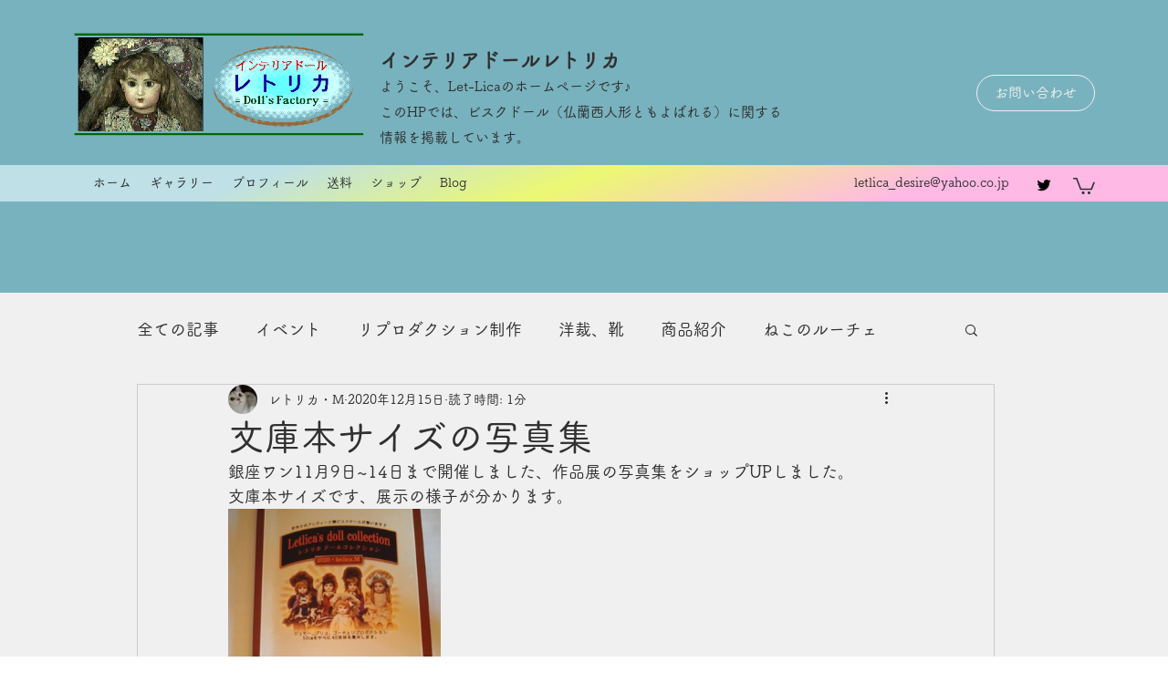

--- FILE ---
content_type: text/css; charset=utf-8
request_url: https://www.letlica.com/_serverless/pro-gallery-css-v4-server/layoutCss?ver=2&id=9ijbj-not-scoped&items=3537_1103_1156&container=589_740_313_720&options=gallerySizeType:px%7CenableInfiniteScroll:true%7CtitlePlacement:SHOW_ON_HOVER%7CgridStyle:1%7CimageMargin:20%7CgalleryLayout:2%7CisVertical:false%7CgallerySizePx:300%7CcubeRatio:1%7CcubeType:fill%7CgalleryThumbnailsAlignment:bottom%7CthumbnailSpacings:0
body_size: -236
content:
#pro-gallery-9ijbj-not-scoped [data-hook="item-container"][data-idx="0"].gallery-item-container{opacity: 1 !important;display: block !important;transition: opacity .2s ease !important;top: 0px !important;left: 0px !important;right: auto !important;height: 233px !important;width: 233px !important;} #pro-gallery-9ijbj-not-scoped [data-hook="item-container"][data-idx="0"] .gallery-item-common-info-outer{height: 100% !important;} #pro-gallery-9ijbj-not-scoped [data-hook="item-container"][data-idx="0"] .gallery-item-common-info{height: 100% !important;width: 100% !important;} #pro-gallery-9ijbj-not-scoped [data-hook="item-container"][data-idx="0"] .gallery-item-wrapper{width: 233px !important;height: 233px !important;margin: 0 !important;} #pro-gallery-9ijbj-not-scoped [data-hook="item-container"][data-idx="0"] .gallery-item-content{width: 233px !important;height: 233px !important;margin: 0px 0px !important;opacity: 1 !important;} #pro-gallery-9ijbj-not-scoped [data-hook="item-container"][data-idx="0"] .gallery-item-hover{width: 233px !important;height: 233px !important;opacity: 1 !important;} #pro-gallery-9ijbj-not-scoped [data-hook="item-container"][data-idx="0"] .item-hover-flex-container{width: 233px !important;height: 233px !important;margin: 0px 0px !important;opacity: 1 !important;} #pro-gallery-9ijbj-not-scoped [data-hook="item-container"][data-idx="0"] .gallery-item-wrapper img{width: 100% !important;height: 100% !important;opacity: 1 !important;} #pro-gallery-9ijbj-not-scoped .pro-gallery-prerender{height:233px !important;}#pro-gallery-9ijbj-not-scoped {height:233px !important; width:740px !important;}#pro-gallery-9ijbj-not-scoped .pro-gallery-margin-container {height:233px !important;}#pro-gallery-9ijbj-not-scoped .pro-gallery {height:233px !important; width:740px !important;}#pro-gallery-9ijbj-not-scoped .pro-gallery-parent-container {height:233px !important; width:760px !important;}

--- FILE ---
content_type: text/css; charset=utf-8
request_url: https://www.letlica.com/_serverless/pro-gallery-css-v4-server/layoutCss?ver=2&id=fip4d-not-scoped&items=3315_1106_1162&container=929_740_313_720&options=gallerySizeType:px%7CenableInfiniteScroll:true%7CtitlePlacement:SHOW_ON_HOVER%7CgridStyle:1%7CimageMargin:20%7CgalleryLayout:2%7CisVertical:false%7CgallerySizePx:300%7CcubeRatio:1%7CcubeType:fill%7CgalleryThumbnailsAlignment:bottom%7CthumbnailSpacings:0
body_size: -327
content:
#pro-gallery-fip4d-not-scoped [data-hook="item-container"][data-idx="0"].gallery-item-container{opacity: 1 !important;display: block !important;transition: opacity .2s ease !important;top: 0px !important;left: 0px !important;right: auto !important;height: 233px !important;width: 233px !important;} #pro-gallery-fip4d-not-scoped [data-hook="item-container"][data-idx="0"] .gallery-item-common-info-outer{height: 100% !important;} #pro-gallery-fip4d-not-scoped [data-hook="item-container"][data-idx="0"] .gallery-item-common-info{height: 100% !important;width: 100% !important;} #pro-gallery-fip4d-not-scoped [data-hook="item-container"][data-idx="0"] .gallery-item-wrapper{width: 233px !important;height: 233px !important;margin: 0 !important;} #pro-gallery-fip4d-not-scoped [data-hook="item-container"][data-idx="0"] .gallery-item-content{width: 233px !important;height: 233px !important;margin: 0px 0px !important;opacity: 1 !important;} #pro-gallery-fip4d-not-scoped [data-hook="item-container"][data-idx="0"] .gallery-item-hover{width: 233px !important;height: 233px !important;opacity: 1 !important;} #pro-gallery-fip4d-not-scoped [data-hook="item-container"][data-idx="0"] .item-hover-flex-container{width: 233px !important;height: 233px !important;margin: 0px 0px !important;opacity: 1 !important;} #pro-gallery-fip4d-not-scoped [data-hook="item-container"][data-idx="0"] .gallery-item-wrapper img{width: 100% !important;height: 100% !important;opacity: 1 !important;} #pro-gallery-fip4d-not-scoped .pro-gallery-prerender{height:233px !important;}#pro-gallery-fip4d-not-scoped {height:233px !important; width:740px !important;}#pro-gallery-fip4d-not-scoped .pro-gallery-margin-container {height:233px !important;}#pro-gallery-fip4d-not-scoped .pro-gallery {height:233px !important; width:740px !important;}#pro-gallery-fip4d-not-scoped .pro-gallery-parent-container {height:233px !important; width:760px !important;}

--- FILE ---
content_type: text/css; charset=utf-8
request_url: https://www.letlica.com/_serverless/pro-gallery-css-v4-server/layoutCss?ver=2&id=474fe-not-scoped&items=3603_1108_1477&container=1269_740_313_720&options=gallerySizeType:px%7CenableInfiniteScroll:true%7CtitlePlacement:SHOW_ON_HOVER%7CgridStyle:1%7CimageMargin:20%7CgalleryLayout:2%7CisVertical:false%7CgallerySizePx:300%7CcubeRatio:1%7CcubeType:fill%7CgalleryThumbnailsAlignment:bottom%7CthumbnailSpacings:0
body_size: -323
content:
#pro-gallery-474fe-not-scoped [data-hook="item-container"][data-idx="0"].gallery-item-container{opacity: 1 !important;display: block !important;transition: opacity .2s ease !important;top: 0px !important;left: 0px !important;right: auto !important;height: 233px !important;width: 233px !important;} #pro-gallery-474fe-not-scoped [data-hook="item-container"][data-idx="0"] .gallery-item-common-info-outer{height: 100% !important;} #pro-gallery-474fe-not-scoped [data-hook="item-container"][data-idx="0"] .gallery-item-common-info{height: 100% !important;width: 100% !important;} #pro-gallery-474fe-not-scoped [data-hook="item-container"][data-idx="0"] .gallery-item-wrapper{width: 233px !important;height: 233px !important;margin: 0 !important;} #pro-gallery-474fe-not-scoped [data-hook="item-container"][data-idx="0"] .gallery-item-content{width: 233px !important;height: 233px !important;margin: 0px 0px !important;opacity: 1 !important;} #pro-gallery-474fe-not-scoped [data-hook="item-container"][data-idx="0"] .gallery-item-hover{width: 233px !important;height: 233px !important;opacity: 1 !important;} #pro-gallery-474fe-not-scoped [data-hook="item-container"][data-idx="0"] .item-hover-flex-container{width: 233px !important;height: 233px !important;margin: 0px 0px !important;opacity: 1 !important;} #pro-gallery-474fe-not-scoped [data-hook="item-container"][data-idx="0"] .gallery-item-wrapper img{width: 100% !important;height: 100% !important;opacity: 1 !important;} #pro-gallery-474fe-not-scoped .pro-gallery-prerender{height:233px !important;}#pro-gallery-474fe-not-scoped {height:233px !important; width:740px !important;}#pro-gallery-474fe-not-scoped .pro-gallery-margin-container {height:233px !important;}#pro-gallery-474fe-not-scoped .pro-gallery {height:233px !important; width:740px !important;}#pro-gallery-474fe-not-scoped .pro-gallery-parent-container {height:233px !important; width:760px !important;}